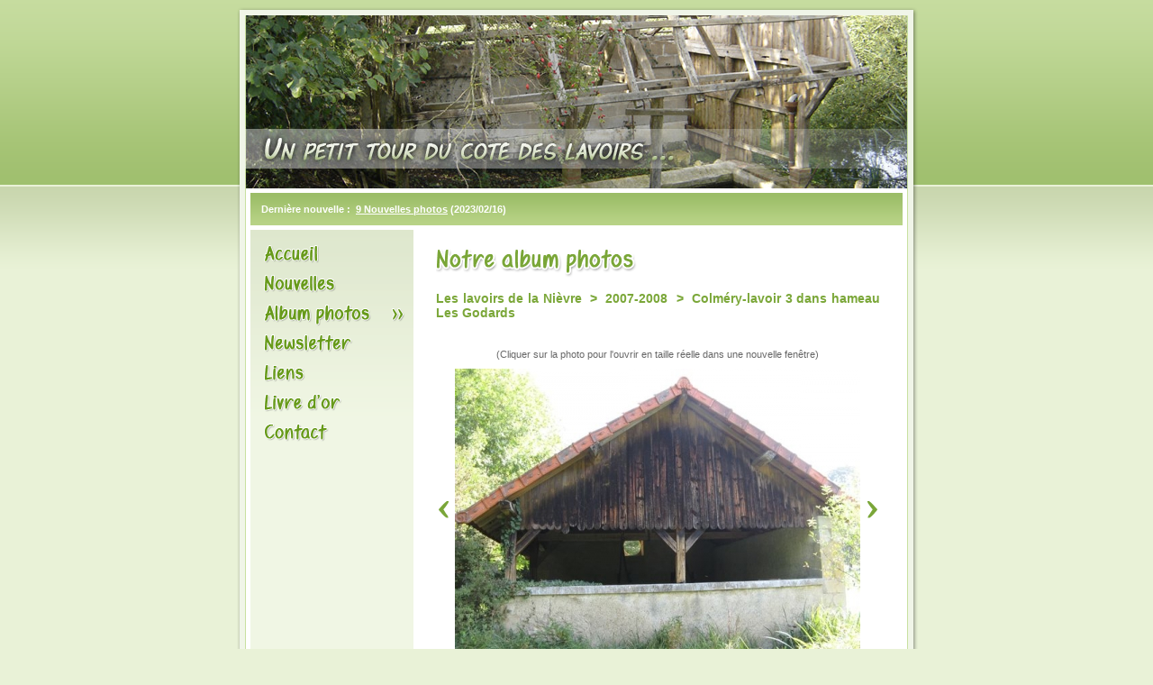

--- FILE ---
content_type: text/html; charset=UTF-8
request_url: http://www.notre-passion-des-lavoirs.com/index.php?page=photos&id_galerie=10&id_sous_galerie=11&num=427
body_size: 1771
content:



<!DOCTYPE HTML PUBLIC "-//W3C//DTD HTML 4.0 Transitional//EN">



<html lang="fr">

<head>

    <title>Un petit tour du cot&eacute; des lavoirs </title>

    <!--<meta http-equiv="Content-Type" content="text/html; charset=iso-8859-1">-->
    <meta http-equiv="Content-Type" content="text/html; charset=utf-8">

    <link rel=stylesheet type="text/css" href="style.css">

    <!--[if IE]><link rel=stylesheet type="text/css" href="style_ie.css" /><![endif]-->

    <meta name="classification" content="Global">

	<meta name="robots" content="all">

	<meta name="GOOGLEBOT" content="NOARCHIVE"> 

	<meta name="revisit-after" content="30 days">

	<meta name="author" content="St�phanie Hamelin">

	<meta name="Language" content="fr">

     



</head>

<body >



<a name="debut"></a>



<table border="0" cellpadding="0" cellspacing="0" align="center" width="758">

<tr><td colspan="5" class="haut"></td></tr>

<tr>

    <td width="11" class="gche" rowspan="3"></td>

    <td width="736" colspan="3"><img src="./images/plan.jpg"></td>

    <td width="11" class="dte" rowspan="3"></td>

</tr>

<tr>

    <td width="6" background="./images/bord_gche2.gif" height="46"></td>

    <td width="724" background="./images/bande.gif" style="color: #ffffff; padding-top: 17px; font-weight: bold;" valign="top">&nbsp;&nbsp;&nbsp;&nbsp;Derni&egrave;re nouvelle :  &nbsp;<a href="./index.php?page=nouvelles&id_new=974" style="color: #ffffff;">9 Nouvelles photos</a> (2023/02/16)


										   										   
&nbsp;&nbsp;&nbsp;&nbsp;</td>

    <td width="6" background="./images/bord_dte2.gif"></td>

</tr>

<tr>

    <td width="6" background="./images/bord_gche2.gif"></td>

    <td width="724" bgcolor="#ffffff" valign="top">

    <table border="0" cellpadding="0" cellspacing="0" width="724" height="100%">

    <tr>

        <td style="background: #F0F6E4 url(./images/fond-menu.gif) repeat-x; padding: 10px 0;" valign="top" width="181">

            <a href="./index.php" class="menu01"></a><a href="./index.php?page=nouvelles" class="menu02"></a><a href="./index.php?page=photos" class="menu03b"></a><a href="./index.php?page=newsletter" class="menu06"></a><a href="./index.php?id=7" class="menu07"></a><a href="./index.php?page=livre_or" class="menu04"></a><a href="./index.php?id=2" class="menu05"></a>
        </td>

        <td valign="top" width="543" style="padding: 20px 25px; text-align: justify;">

			<img src="./images/titres/photos.gif"><br><h2>Les lavoirs de la Nièvre&nbsp;&nbsp;>&nbsp;&nbsp;2007-2008&nbsp;&nbsp;>&nbsp;&nbsp;Colméry-lavoir 3 dans hameau Les Godards</h2><br><table border="0" cellpadding="0" cellspacing="0" align="center"><tr><td width="59"><a href="./index.php?page=photos&id_galerie=10&id_sous_galerie=11&num=423"><img src="./images/fleche_prec.gif"></a></td><td><p style="text-align: center;">(Cliquer sur la photo pour l'ouvrir en taille r&eacute;elle dans une nouvelle fen&ecirc;tre)<br></p><a href="./images/galeries_photos/photos/427.jpg" target="_blank"><img src="./images/galeries_photos/photos_540/427.jpg" border="0" alt="Colméry-lavoir 3 dans hameau Les Godards"></a></td><td width="59" align="right"><a href="./index.php?page=photos&id_galerie=10&id_sous_galerie=11&num=432"><img src="./images/fleche_suiv.gif"></a></td></table><br><div style="text-align: left;"><p style="font-weight: bold;"><br>Laissez-nous un commentaire sur cette photo : <br /><br /></p><form action="./trait_comment_photo.php" method="post" style="margin: 0;">
            <div class="test_form">S'il vous plait, ne remplissez pas ce champ : <input type="text" name="champ1" value="" /><br /><br /></div>
            <table border="0" cellpadding="0" cellspacing="5" width="100%">
            <tr><td valign="top" width="90">Pr&eacute;nom : </td><td><input type="text" name="prenom" size="200" class="admin" style="width: 250;" value=""></td></tr>
            <tr><td valign="top">Email (optionnel) : &nbsp;</td><td><input type="text" name="courriel" size="40" class="admin" style="width: 250;" value=""></td></tr>
            <tr><td valign="top">Message :</td><td><textarea id="message" name="message" style="width:250" rows="7" cols="50" class="noeditor"></textarea></td></tr>
            <tr><td align="center" height="40" colspan="2"><input type="hidden" name="id_galerie" value="10"><input type="hidden" name="num" value="427"><input type="submit" value="Valider"></td></tr>
            </table>
            </form><div align="center"><br /><a href="./index.php?page=photos&id_galerie=10&id_sous_galerie=11" class="hidden">[Retour &agrave; la sous-galerie]</a></div>		

        

        </td>

    </tr>    

    </table>

    </td>

    <td width="6" background="./images/bord_dte2.gif"></td>

</tr>

<tr><td colspan="5" class="bas" align="center" style="color: #ffffff; padding-top: 17px; font-weight: bold;" valign="top">Conception graphique et programmation : SH Web Cr&eacute;ations&nbsp;&nbsp;&nbsp;<a href="./index.php?page=admin"><img src="./images/cle.gif" border="0" alt="" /></a></td></tr>

<tr><td colspan="5" align="center" style="padding-top: 10px;">40 804 600 visites sur le site depuis sa mise en ligne<br /><br /></td></tr>

</table>



</body>

</html>

